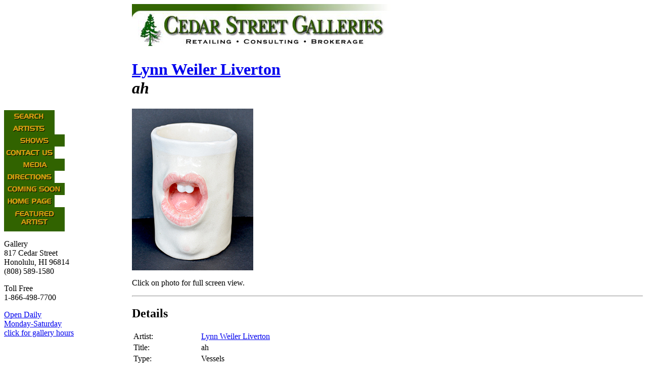

--- FILE ---
content_type: text/html
request_url: https://cedarstreetgalleries.com/bin/detail.cgi?ID=27807
body_size: 2417
content:
<!DOCTYPE html PUBLIC "-//W3C//DTD XHTML 1.0 Transitional//EN" "http://www.w3.org/TR/xhtml1/DTD/xhtml1-transitional.dtd"><html xmlns="http://www.w3.org/1999/xhtml" lang="en-US" xml:lang="en-US"><!-- InstanceBegin template="/Templates/shell_csg_main.dwt" codeOutsideHTMLIsLocked="false" --><head><!-- InstanceBeginEditable name="doctitle" --><title>Cedar Street Galleries - Artwork ID #27807 - Lynn Weiler Liverton - ah</title><!-- InstanceEndEditable --><meta http-equiv="content-type" content="text/html; charset=utf-8" /><!-- InstanceBeginEditable name="head" --><meta name="description" content="" /><meta name="keywords" content="" /><!-- InstanceEndEditable --><link rel="stylesheet" href="../css/csg_main.css?v=20131121" type="text/css" /><link rel="stylesheet" href="../css/csg_print.css?v=20131121" type="text/css" media="print" /><script language="javascript" type="text/javascript" src="../scripts/MM_common.js"></script><script language="javascript" type="text/javascript"><!--function MM_swapImgRestore() { //v3.0  var i,x,a=document.MM_sr; for(i=0;a&&i<a.length&&(x=a[i])&&x.oSrc;i++) x.src=x.oSrc;}function MM_preloadImages() { //v3.0  var d=document; if(d.images){ if(!d.MM_p) d.MM_p=new Array();    var i,j=d.MM_p.length,a=MM_preloadImages.arguments; for(i=0; i<a.length; i++)    if (a[i].indexOf("#")!=0){ d.MM_p[j]=new Image; d.MM_p[j++].src=a[i];}}}function MM_findObj(n, d) { //v4.01  var p,i,x;  if(!d) d=document; if((p=n.indexOf("?"))>0&&parent.frames.length) {    d=parent.frames[n.substring(p+1)].document; n=n.substring(0,p);}  if(!(x=d[n])&&d.all) x=d.all[n]; for (i=0;!x&&i<d.forms.length;i++) x=d.forms[i][n];  for(i=0;!x&&d.layers&&i<d.layers.length;i++) x=MM_findObj(n,d.layers[i].document);  if(!x && d.getElementById) x=d.getElementById(n); return x;}function MM_swapImage() { //v3.0  var i,j=0,x,a=MM_swapImage.arguments; document.MM_sr=new Array; for(i=0;i<(a.length-2);i+=3)   if ((x=MM_findObj(a[i]))!=null){document.MM_sr[j++]=x; if(!x.oSrc) x.oSrc=x.src; x.src=a[i+2];}}//--></script></head><body onload="MM_preloadImages('../images/sidenav/b2_search.gif','../images/sidenav/b2_artists.gif','../images/sidenav/b2_shows.gif','../images/sidenav/b2_contact.gif','../images/sidenav/b2_media.gif','../images/sidenav/b2_directions.gif','../images/sidenav/b2_comingsoon.gif','../images/sidenav/b2_homepage.gif','../images/sidenav/b2_featuredartist.gif');"><a name="top"></a><table width="100%" border="0" cellpadding="0" cellspacing="0" summary="">	<tr>		<td id="sidenav">			<div>				<!-- #BeginLibraryItem "/Library/sidenav_csg.lbi" -->				<!-- BEGIN CSG Side Nav - Main -->				<div class="sidenav_button">					<a href="../search.html" onmouseout="MM_swapImgRestore()" onmouseover="MM_swapImage('sidenav_search','','../images/sidenav/b2_search.gif',1)"><img src="../images/sidenav/b_search.gif" width="100" height="24" alt="Search" name="sidenav_search" id="sidenav_search" /></a>				</div>				<div class="sidenav_button">					<a href="../bin/artists.cgi" onmouseout="MM_swapImgRestore()" onmouseover="MM_swapImage('sidenav_artists','','../images/sidenav/b2_artists.gif',1)"><img src="../images/sidenav/b_artists.gif" width="100" height="24" alt="Artists" name="sidenav_artists" id="sidenav_artists" /></a>				</div>				<div class="sidenav_button">					<a href="../shows.html" onmouseout="MM_swapImgRestore()" onmouseover="MM_swapImage('sidenav_shows','','../images/sidenav/b2_shows.gif',1)"><img src="../images/sidenav/b_shows.gif" width="120" height="24" alt="Shows" name="sidenav_shows" id="sidenav_shows" /></a>				</div>				<div class="sidenav_button">					<a href="../contact.html" onmouseout="MM_swapImgRestore()" onmouseover="MM_swapImage('sidenav_contactus','','../images/sidenav/b2_contact.gif',1)"><img src="../images/sidenav/b_contact.gif" width="100" height="24" alt="Contact Us" name="sidenav_contactus" id="sidenav_contactus" /></a>				</div>				<div class="sidenav_button">					<a href="../media.html" onmouseout="MM_swapImgRestore()" onmouseover="MM_swapImage('sidenav_media','','../images/sidenav/b2_media.gif',1)"><img src="../images/sidenav/b_media.gif" width="120" height="24" alt="Media" name="sidenav_media" id="sidenav_media" /></a>				</div>				<div class="sidenav_button">					<a href="../directions.html" onmouseout="MM_swapImgRestore()" onmouseover="MM_swapImage('sidenav_directions','','../images/sidenav/b2_directions.gif',1)"><img src="../images/sidenav/b_directions.gif" width="100" height="24" alt="Directions" name="sidenav_directions" id="sidenav_directions" /></a>				</div>				<div class="sidenav_button">					<a href="../comingsoon.html" onmouseout="MM_swapImgRestore()" onmouseover="MM_swapImage('sidenav_comingsoon','','../images/sidenav/b2_comingsoon.gif',1)"><img src="../images/sidenav/b_comingsoon.gif" width="120" height="24" alt="Coming Soon" name="sidenav_comingsoon" id="sidenav_comingsoon" /></a>				</div>				<div class="sidenav_button">					<a href="../index.html" onmouseout="MM_swapImgRestore()" onmouseover="MM_swapImage('sidenav_homepage','','../images/sidenav/b2_homepage.gif',1)"><img src="../images/sidenav/b_homepage.gif" width="100" height="24" alt="Home Page" name="sidenav_homepage" id="sidenav_homepage" /></a>				</div>				<div class="sidenav_button">					<a href="../bin/featured.html" onmouseout="MM_swapImgRestore()" onmouseover="MM_swapImage('sidenav_featuredartist','','../images/sidenav/b2_featuredartist.gif',1)"><img src="../images/sidenav/b_featuredartist.gif" width="120" height="48" alt="Featured Artist" name="sidenav_featuredartist" id="sidenav_featuredartist" /></a>				</div>				<div id="sidenav_galleryinfo">					<p><span class="allcaps">Gallery</span><br />						817 Cedar Street<br />						Honolulu, HI 96814<br />						(808) 589-1580</p>					<p><span class="allcaps">Toll Free</span><br />						1-866-498-7700</p>					<p><a href="../gallery_info.html">Open Daily<br />						Monday-Saturday<br />						click for gallery hours</a></p>				</div>				<!-- END CSG Side Nav - Main -->				<!-- #EndLibraryItem -->			</div>		</td>		<td>			<div id="masthead">				<!-- #BeginLibraryItem "/Library/masthead_csg.lbi" -->				<!-- BEGIN CSG Masthead - Main -->				<div>					<a href="../index.html"><img src="../images/masthead/csg_masthead.jpg" width="550" height="90" alt="Cedar Street Galleries" border="0" /></a>				</div>				<!-- END CSG Masthead - Main -->				<!-- #EndLibraryItem -->			</div>			<div id="story_content">				<!-- #BeginEditable "Doc_Title" -->				<h1><a href="works.cgi?Artist=LivertonLynnWeiler">Lynn Weiler Liverton</a><br />				<em>ah</em></h1>				<!-- #EndEditable -->				<!-- #BeginEditable "Content" -->								<div id="artwork_detail">																<div><a href="photolibrary/27807d1.jpg" target="_blank"><img src="photolibrary/27807sv1.jpg" width="240" height="320" alt="ah by Lynn Weiler Liverton" /></a></div>
				<p class="caption">Click on photo for full screen view.
</p>								<hr />								<h2>Details</h2>								<table summary="">					<tr>						<td class="form_label">Artist:</td>						<td class="form_data"><a href="works.cgi?Artist=LivertonLynnWeiler">Lynn Weiler Liverton</a></td>					</tr>					<tr>						<td class="form_label">Title:</td>						<td class="form_data">ah</td>					</tr>					<tr>						<td class="form_label">Type:</td>						<td class="form_data">Vessels</td>					</tr>															<tr>						<td class="form_label">Medium:</td>						<td class="form_data">Ceramic</td>					</tr>																																																												<tr>						<td class="form_label">Overall Dimensions:</td>						<td class="form_data">4 1/4&quot; x 3&quot; x 3 1/2&quot;</td>					</tr>																				<tr>						<td class="form_label">Price:</td>						<td class="form_data"> SOLD</td>					</tr>															<tr>						<td class="form_label">ID #:</td>						<td class="form_data">27807</td>					</tr>																			</table>								<p class="artist_copyright">Copyright &copy; 2023 Lynn Weiler Liverton</p>								<p class="noprint"><a href="../contact.html?ID=27807&amp;Artist=Lynn%20Weiler%20Liverton&amp;Title=ah">Email us about this artwork</a></p>																</div>				<!-- #EndEditable -->			</div>		</td>	</tr>	<tr>		<td id="sidenav_bottom">			<div>				<!-- #BeginLibraryItem "/Library/sidenav_btm_csg.lbi" -->				<!-- BEGIN CSG Side Nav Bottom - Main -->				<div class="sidenav_button">					<a href="../index.html"><img src="../images/sidenav/csg_logo_reverse.gif" width="120" height="72" alt="Return to Home Page" /></a>				</div>				<!-- END CSG Side Nav Bottom - Main -->				<!-- #EndLibraryItem -->			</div>		</td>		<td>			<div id="footer">				<!-- #BeginLibraryItem "/Library/footer_legalese_csg.lbi" -->				<!-- BEGIN CSG Footer Legalese -->				<p><a href="../copyright.html">Copyright</a> © 2024 Cedar Street Galleries. All rights reserved.<br />					Cedar Street Galleries is owned by Mike &amp; Sheri Schnack.</p>				<!-- END CSG Footer Legalese -->				<!-- #EndLibraryItem -->			</div>		</td>	</tr></table></body><!-- InstanceEnd --></html>